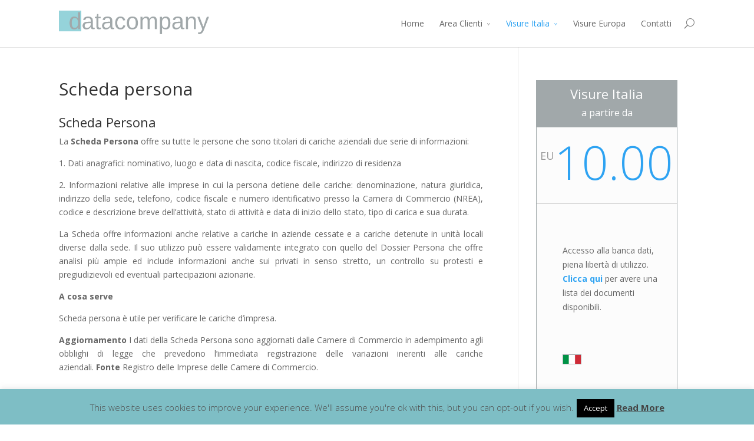

--- FILE ---
content_type: text/html; charset=UTF-8
request_url: http://www.datacompany.com/visure-italia/informazioni-persone/scheda-persona/
body_size: 9137
content:
<!DOCTYPE html>
<!--[if IE 6]>
<html id="ie6" lang="it-IT">
<![endif]-->
<!--[if IE 7]>
<html id="ie7" lang="it-IT">
<![endif]-->
<!--[if IE 8]>
<html id="ie8" lang="it-IT">
<![endif]-->
<!--[if !(IE 6) | !(IE 7) | !(IE 8)  ]><!-->
<html lang="it-IT">
<!--<![endif]-->
<head>
	<meta charset="UTF-8" />
			
	
	<link rel="pingback" href="http://www.datacompany.com/xmlrpc.php" />

		<!--[if lt IE 9]>
	<script src="http://www.datacompany.com/wp-content/themes/Divi/js/html5.js" type="text/javascript"></script>
	<![endif]-->

	<script type="text/javascript">
		document.documentElement.className = 'js';
	</script>

	<title>Scheda persona &#8211; Datacompany.com</title>
<link rel='dns-prefetch' href='//cdnjs.cloudflare.com' />
<link rel='dns-prefetch' href='//fonts.googleapis.com' />
<link rel='dns-prefetch' href='//s.w.org' />
<link rel="alternate" type="application/rss+xml" title="Datacompany.com &raquo; Feed" href="http://www.datacompany.com/feed/" />
<link rel="alternate" type="application/rss+xml" title="Datacompany.com &raquo; Feed dei commenti" href="http://www.datacompany.com/comments/feed/" />
<link rel="alternate" type="application/rss+xml" title="Datacompany.com &raquo; Scheda persona Feed dei commenti" href="http://www.datacompany.com/visure-italia/informazioni-persone/scheda-persona/feed/" />
		<script type="text/javascript">
			window._wpemojiSettings = {"baseUrl":"https:\/\/s.w.org\/images\/core\/emoji\/13.0.0\/72x72\/","ext":".png","svgUrl":"https:\/\/s.w.org\/images\/core\/emoji\/13.0.0\/svg\/","svgExt":".svg","source":{"concatemoji":"http:\/\/www.datacompany.com\/wp-includes\/js\/wp-emoji-release.min.js?ver=5.5.17"}};
			!function(e,a,t){var n,r,o,i=a.createElement("canvas"),p=i.getContext&&i.getContext("2d");function s(e,t){var a=String.fromCharCode;p.clearRect(0,0,i.width,i.height),p.fillText(a.apply(this,e),0,0);e=i.toDataURL();return p.clearRect(0,0,i.width,i.height),p.fillText(a.apply(this,t),0,0),e===i.toDataURL()}function c(e){var t=a.createElement("script");t.src=e,t.defer=t.type="text/javascript",a.getElementsByTagName("head")[0].appendChild(t)}for(o=Array("flag","emoji"),t.supports={everything:!0,everythingExceptFlag:!0},r=0;r<o.length;r++)t.supports[o[r]]=function(e){if(!p||!p.fillText)return!1;switch(p.textBaseline="top",p.font="600 32px Arial",e){case"flag":return s([127987,65039,8205,9895,65039],[127987,65039,8203,9895,65039])?!1:!s([55356,56826,55356,56819],[55356,56826,8203,55356,56819])&&!s([55356,57332,56128,56423,56128,56418,56128,56421,56128,56430,56128,56423,56128,56447],[55356,57332,8203,56128,56423,8203,56128,56418,8203,56128,56421,8203,56128,56430,8203,56128,56423,8203,56128,56447]);case"emoji":return!s([55357,56424,8205,55356,57212],[55357,56424,8203,55356,57212])}return!1}(o[r]),t.supports.everything=t.supports.everything&&t.supports[o[r]],"flag"!==o[r]&&(t.supports.everythingExceptFlag=t.supports.everythingExceptFlag&&t.supports[o[r]]);t.supports.everythingExceptFlag=t.supports.everythingExceptFlag&&!t.supports.flag,t.DOMReady=!1,t.readyCallback=function(){t.DOMReady=!0},t.supports.everything||(n=function(){t.readyCallback()},a.addEventListener?(a.addEventListener("DOMContentLoaded",n,!1),e.addEventListener("load",n,!1)):(e.attachEvent("onload",n),a.attachEvent("onreadystatechange",function(){"complete"===a.readyState&&t.readyCallback()})),(n=t.source||{}).concatemoji?c(n.concatemoji):n.wpemoji&&n.twemoji&&(c(n.twemoji),c(n.wpemoji)))}(window,document,window._wpemojiSettings);
		</script>
		<meta content="Divi Child Theme v." name="generator"/><style type="text/css">
img.wp-smiley,
img.emoji {
	display: inline !important;
	border: none !important;
	box-shadow: none !important;
	height: 1em !important;
	width: 1em !important;
	margin: 0 .07em !important;
	vertical-align: -0.1em !important;
	background: none !important;
	padding: 0 !important;
}
</style>
	<link rel='stylesheet' id='wp-block-library-css'  href='http://www.datacompany.com/wp-includes/css/dist/block-library/style.min.css?ver=5.5.17' type='text/css' media='all' />
<link rel='stylesheet' id='contact-form-7-css'  href='http://www.datacompany.com/wp-content/plugins/contact-form-7/includes/css/styles.css?ver=5.3' type='text/css' media='all' />
<link rel='stylesheet' id='cookie-law-info-css'  href='http://www.datacompany.com/wp-content/plugins/cookie-law-info/public/css/cookie-law-info-public.css?ver=1.9.2' type='text/css' media='all' />
<link rel='stylesheet' id='cookie-law-info-gdpr-css'  href='http://www.datacompany.com/wp-content/plugins/cookie-law-info/public/css/cookie-law-info-gdpr.css?ver=1.9.2' type='text/css' media='all' />
<link rel='stylesheet' id='divi-fonts-css'  href='http://fonts.googleapis.com/css?family=Open+Sans:300italic,400italic,700italic,800italic,400,300,700,800&#038;subset=latin,latin-ext' type='text/css' media='all' />
<link rel='stylesheet' id='divi-style-css'  href='http://www.datacompany.com/wp-content/themes/divi-child/style.css?ver=2.3.4' type='text/css' media='all' />
<link rel='stylesheet' id='jigoshop_styles-css'  href='http://www.datacompany.com/wp-content/plugins/jigoshop/assets/css/frontend.css?ver=5.5.17' type='text/css' media='all' />
<link rel='stylesheet' id='prettyPhoto-css'  href='http://www.datacompany.com/wp-content/plugins/jigoshop/assets/css/prettyPhoto.css?ver=5.5.17' type='text/css' media='all' />
<link rel='stylesheet' id='et-shortcodes-css-css'  href='http://www.datacompany.com/wp-content/themes/Divi/epanel/shortcodes/css/shortcodes.css?ver=3.0' type='text/css' media='all' />
<link rel='stylesheet' id='jigoshop-jquery-ui-css'  href='http://www.datacompany.com/wp-content/plugins/jigoshop/assets/css/jquery-ui.css?ver=5.5.17' type='text/css' media='all' />
<link rel='stylesheet' id='jigoshop-select2-css'  href='http://www.datacompany.com/wp-content/plugins/jigoshop/assets/css/select2.css?ver=5.5.17' type='text/css' media='all' />
<link rel='stylesheet' id='et-shortcodes-responsive-css-css'  href='http://www.datacompany.com/wp-content/themes/Divi/epanel/shortcodes/css/shortcodes_responsive.css?ver=3.0' type='text/css' media='all' />
<script type='text/javascript' src='http://www.datacompany.com/wp-includes/js/jquery/jquery.js?ver=1.12.4-wp' id='jquery-core-js'></script>
<script type='text/javascript' src='//cdnjs.cloudflare.com/ajax/libs/jquery.blockUI/2.66.0-2013.10.09/jquery.blockUI.min.js?ver=2.66.0' id='jquery-blockui-js'></script>
<script type='text/javascript' id='cookie-law-info-js-extra'>
/* <![CDATA[ */
var Cli_Data = {"nn_cookie_ids":[],"cookielist":[],"ccpaEnabled":"","ccpaRegionBased":"","ccpaBarEnabled":"","ccpaType":"gdpr","js_blocking":"","custom_integration":"","triggerDomRefresh":""};
var cli_cookiebar_settings = {"animate_speed_hide":"500","animate_speed_show":"500","background":"#7ebec5","border":"#ffffff","border_on":"","button_1_button_colour":"#000","button_1_button_hover":"#000000","button_1_link_colour":"#fff","button_1_as_button":"1","button_1_new_win":"","button_2_button_colour":"#333","button_2_button_hover":"#292929","button_2_link_colour":"#444","button_2_as_button":"","button_2_hidebar":"","button_3_button_colour":"#000","button_3_button_hover":"#000000","button_3_link_colour":"#fff","button_3_as_button":"1","button_3_new_win":"","button_4_button_colour":"#000","button_4_button_hover":"#000000","button_4_link_colour":"#62a329","button_4_as_button":"","font_family":"inherit","header_fix":"","notify_animate_hide":"1","notify_animate_show":"","notify_div_id":"#cookie-law-info-bar","notify_position_horizontal":"right","notify_position_vertical":"bottom","scroll_close":"","scroll_close_reload":"","accept_close_reload":"","reject_close_reload":"","showagain_tab":"1","showagain_background":"#fff","showagain_border":"#000","showagain_div_id":"#cookie-law-info-again","showagain_x_position":"100px","text":"#4f4f4f","show_once_yn":"","show_once":"10000","logging_on":"","as_popup":"","popup_overlay":"1","bar_heading_text":"","cookie_bar_as":"banner","popup_showagain_position":"bottom-right","widget_position":"left"};
var log_object = {"ajax_url":"http:\/\/www.datacompany.com\/wp-admin\/admin-ajax.php"};
/* ]]> */
</script>
<script type='text/javascript' src='http://www.datacompany.com/wp-content/plugins/cookie-law-info/public/js/cookie-law-info-public.js?ver=1.9.2' id='cookie-law-info-js'></script>
<link rel="https://api.w.org/" href="http://www.datacompany.com/wp-json/" /><link rel="alternate" type="application/json" href="http://www.datacompany.com/wp-json/wp/v2/pages/233" /><link rel="EditURI" type="application/rsd+xml" title="RSD" href="http://www.datacompany.com/xmlrpc.php?rsd" />
<link rel="wlwmanifest" type="application/wlwmanifest+xml" href="http://www.datacompany.com/wp-includes/wlwmanifest.xml" /> 
<meta name="generator" content="WordPress 5.5.17" />
<link rel="canonical" href="http://www.datacompany.com/visure-italia/informazioni-persone/scheda-persona/" />
<link rel='shortlink' href='http://www.datacompany.com/?p=233' />
<link rel="alternate" type="application/json+oembed" href="http://www.datacompany.com/wp-json/oembed/1.0/embed?url=http%3A%2F%2Fwww.datacompany.com%2Fvisure-italia%2Finformazioni-persone%2Fscheda-persona%2F" />
<link rel="alternate" type="text/xml+oembed" href="http://www.datacompany.com/wp-json/oembed/1.0/embed?url=http%3A%2F%2Fwww.datacompany.com%2Fvisure-italia%2Finformazioni-persone%2Fscheda-persona%2F&#038;format=xml" />
<meta name="generator" content="Custom Login v3.2.10" />
<!-- Jigoshop Version: 1.18.4 -->
<meta name="viewport" content="width=device-width, initial-scale=1.0, maximum-scale=1.0, user-scalable=0" />	<style>
		a { color: #2EA3F2; }

		body { color: #666666; }

		.et_pb_counter_amount, .et_pb_featured_table .et_pb_pricing_heading, .et_quote_content, .et_link_content, .et_audio_content { background-color: #2EA3F2; }

		#main-header, #main-header .nav li ul, .et-search-form, #main-header .et_mobile_menu { background-color: #ffffff; }

		#top-header, #et-secondary-nav li ul { background-color: #2EA3F2; }

		.woocommerce a.button.alt, .woocommerce-page a.button.alt, .woocommerce button.button.alt, .woocommerce-page button.button.alt, .woocommerce input.button.alt, .woocommerce-page input.button.alt, .woocommerce #respond input#submit.alt, .woocommerce-page #respond input#submit.alt, .woocommerce #content input.button.alt, .woocommerce-page #content input.button.alt, .woocommerce a.button, .woocommerce-page a.button, .woocommerce button.button, .woocommerce-page button.button, .woocommerce input.button, .woocommerce-page input.button, .woocommerce #respond input#submit, .woocommerce-page #respond input#submit, .woocommerce #content input.button, .woocommerce-page #content input.button, .woocommerce-message, .woocommerce-error, .woocommerce-info { background: #2EA3F2 !important; }

		#et_search_icon:hover, .mobile_menu_bar:before, .footer-widget h4, .et-social-icon a:hover, .comment-reply-link, .form-submit input, .et_pb_sum, .et_pb_pricing li a, .et_pb_pricing_table_button, .et_overlay:before, .entry-summary p.price ins, .woocommerce div.product span.price, .woocommerce-page div.product span.price, .woocommerce #content div.product span.price, .woocommerce-page #content div.product span.price, .woocommerce div.product p.price, .woocommerce-page div.product p.price, .woocommerce #content div.product p.price, .woocommerce-page #content div.product p.price, .et_pb_member_social_links a:hover { color: #2EA3F2 !important; }

		.woocommerce .star-rating span:before, .woocommerce-page .star-rating span:before, .et_pb_widget li a:hover, .et_pb_bg_layout_light .et_pb_promo_button, .et_pb_bg_layout_light .et_pb_more_button, .et_pb_filterable_portfolio .et_pb_portfolio_filters li a.active, .et_pb_filterable_portfolio .et_pb_portofolio_pagination ul li a.active, .et_pb_gallery .et_pb_gallery_pagination ul li a.active, .wp-pagenavi span.current, .wp-pagenavi a:hover, .et_pb_contact_submit, .et_password_protected_form .et_submit_button, .et_pb_bg_layout_light .et_pb_newsletter_button, .nav-single a, .posted_in a { color: #2EA3F2 !important; }

		.et-search-form, .nav li ul, .et_mobile_menu, .footer-widget li:before, .et_pb_pricing li:before, blockquote { border-color: #2EA3F2; }

		#main-footer { background-color: #222222; }

		#top-menu a { color: #666666; }

		#top-menu li.current-menu-ancestor > a, #top-menu li.current-menu-item > a, .bottom-nav li.current-menu-item > a { color: #2EA3F2; }

		</style>
</head>
<body class="page-template-default page page-id-233 page-child parent-pageid-103 et_fixed_nav et_cover_background et_right_sidebar unknown">
	<div id="page-container">

	
		<header id="main-header" class="et_nav_text_color_dark">
			<div class="container clearfix">
							<a href="http://www.datacompany.com/">
					<img src="http://www.datacompany.com/wp-content/uploads/2014/03/logo-datacompany.png" alt="Datacompany.com" id="logo" />
				</a>

				<div id="et-top-navigation">
					<nav id="top-menu-nav">
					<ul id="top-menu" class="nav"><li id="menu-item-174" class="menu-item menu-item-type-custom menu-item-object-custom menu-item-home menu-item-174"><a href="http://www.datacompany.com">Home</a></li>
<li id="menu-item-664" class="menu-item menu-item-type-custom menu-item-object-custom menu-item-has-children menu-item-664"><a href="http://www.denali.eu/clientarea.php?systpl=datacompany-six">Area Clienti</a>
<ul class="sub-menu">
	<li id="menu-item-354" class="menu-item menu-item-type-custom menu-item-object-custom menu-item-354"><a href="http://www.denali.eu/clientarea.php?systpl=datacompany-six">Pannello Abbonati</a></li>
	<li id="menu-item-350" class="menu-item menu-item-type-custom menu-item-object-custom menu-item-350"><a href="http://www.denali.eu/register.php?systpl=datacompany-six">Registra nuovo Utente</a></li>
</ul>
</li>
<li id="menu-item-161" class="mega-menu menu-item menu-item-type-post_type menu-item-object-page current-page-ancestor current-menu-ancestor current_page_ancestor menu-item-has-children menu-item-161"><a href="http://www.datacompany.com/visure-italia/">Visure Italia</a>
<ul class="sub-menu">
	<li id="menu-item-167" class="menu-item menu-item-type-custom menu-item-object-custom menu-item-home menu-item-has-children menu-item-167"><a href="http://www.datacompany.com/#">Informazioni imprese</a>
	<ul class="sub-menu">
		<li id="menu-item-208" class="menu-item menu-item-type-post_type menu-item-object-page menu-item-208"><a href="http://www.datacompany.com/visure-italia/informazioni-imprese/atti-ufficiali/">Atti ufficiali</a></li>
		<li id="menu-item-209" class="menu-item menu-item-type-post_type menu-item-object-page menu-item-209"><a href="http://www.datacompany.com/visure-italia/informazioni-imprese/bilanci/">Bilanci</a></li>
		<li id="menu-item-211" class="menu-item menu-item-type-post_type menu-item-object-page menu-item-211"><a href="http://www.datacompany.com/visure-italia/informazioni-imprese/dossier-imprese/">Indagini imprese</a></li>
		<li id="menu-item-535" class="menu-item menu-item-type-post_type menu-item-object-page menu-item-535"><a href="http://www.datacompany.com/visure-italia/informazioni-imprese/protesti/">Protesti</a></li>
	</ul>
</li>
	<li id="menu-item-223" class="menu-item menu-item-type-custom menu-item-object-custom menu-item-home menu-item-has-children menu-item-223"><a href="http://www.datacompany.com">Informazioni imprese</a>
	<ul class="sub-menu">
		<li id="menu-item-216" class="menu-item menu-item-type-post_type menu-item-object-page menu-item-216"><a href="http://www.datacompany.com/visure-italia/informazioni-imprese/partecipazioni/">Partecipazioni</a></li>
		<li id="menu-item-217" class="menu-item menu-item-type-post_type menu-item-object-page menu-item-217"><a href="http://www.datacompany.com/visure-italia/informazioni-imprese/procedure-concorsuali/">Procedure concorsuali</a></li>
		<li id="menu-item-222" class="menu-item menu-item-type-post_type menu-item-object-page menu-item-222"><a href="http://www.datacompany.com/visure-italia/informazioni-imprese/visure-camerali/">Visure camerali</a></li>
		<li id="menu-item-521" class="menu-item menu-item-type-post_type menu-item-object-page menu-item-521"><a href="http://www.datacompany.com/visure-italia/informazioni-imprese/soci-e-azionisti/">Soci e Azionisti</a></li>
	</ul>
</li>
	<li id="menu-item-168" class="menu-item menu-item-type-custom menu-item-object-custom menu-item-home current-menu-ancestor current-menu-parent menu-item-has-children menu-item-168"><a href="http://www.datacompany.com/#">Informazioni persone</a>
	<ul class="sub-menu">
		<li id="menu-item-255" class="menu-item menu-item-type-post_type menu-item-object-page menu-item-255"><a href="http://www.datacompany.com/visure-italia/informazioni-persone/dossier-persona/">Indagine Persona</a></li>
		<li id="menu-item-257" class="menu-item menu-item-type-post_type menu-item-object-page menu-item-257"><a href="http://www.datacompany.com/visure-italia/informazioni-persone/procedure-concorsuali/">Procedure concorsuali</a></li>
		<li id="menu-item-258" class="menu-item menu-item-type-post_type menu-item-object-page menu-item-258"><a href="http://www.datacompany.com/visure-italia/informazioni-persone/protesti/">Protesti</a></li>
		<li id="menu-item-259" class="menu-item menu-item-type-post_type menu-item-object-page menu-item-259"><a href="http://www.datacompany.com/visure-italia/informazioni-persone/scan/">Scan</a></li>
		<li id="menu-item-260" class="menu-item menu-item-type-post_type menu-item-object-page current-menu-item page_item page-item-233 current_page_item menu-item-260"><a href="http://www.datacompany.com/visure-italia/informazioni-persone/scheda-persona/" aria-current="page">Scheda persona</a></li>
	</ul>
</li>
	<li id="menu-item-171" class="menu-item menu-item-type-custom menu-item-object-custom menu-item-home menu-item-has-children menu-item-171"><a href="http://www.datacompany.com">Informazioni Commerciali</a>
	<ul class="sub-menu">
		<li id="menu-item-698" class="menu-item menu-item-type-post_type menu-item-object-page menu-item-698"><a href="http://www.datacompany.com/visure-italia/informazioni-imprese/dossier-imprese/">Indagine imprese</a></li>
	</ul>
</li>
	<li id="menu-item-172" class="menu-item menu-item-type-custom menu-item-object-custom menu-item-home menu-item-has-children menu-item-172"><a href="http://www.datacompany.com/#">Strumenti di Marketing</a>
	<ul class="sub-menu">
		<li id="menu-item-267" class="menu-item menu-item-type-post_type menu-item-object-page menu-item-267"><a href="http://www.datacompany.com/visure-italia/strumenti-di-marketing/elenco-imprese/">Elenco imprese</a></li>
	</ul>
</li>
</ul>
</li>
<li id="menu-item-650" class="menu-item menu-item-type-post_type menu-item-object-page menu-item-650"><a href="http://www.datacompany.com/documenti-europa/">Visure Europa</a></li>
<li id="menu-item-383" class="menu-item menu-item-type-custom menu-item-object-custom menu-item-383"><a href="http://www.datacompany.com/contatti/">Contatti</a></li>
</ul>					</nav>

					
										<div id="et_top_search">
						<span id="et_search_icon"></span>
						<form role="search" method="get" class="et-search-form et-hidden" action="http://www.datacompany.com/">
						<input type="search" class="et-search-field" placeholder="Cerca &hellip;" value="" name="s" title="Cerca:" />						</form>
					</div>
					
					<div id="et_mobile_nav_menu">
			<a href="#" class="mobile_nav closed">
				<span class="select_page">Seleziona una pagina</span>
				<span class="mobile_menu_bar"></span>
			</a>
		</div>				</div> <!-- #et-top-navigation -->
			</div> <!-- .container -->
		</header> <!-- #main-header -->

		<div id="et-main-area">
<div id="main-content">


	<div class="container">
		<div id="content-area" class="clearfix">
			<div id="left-area">


			
				<article id="post-233" class="post-233 page type-page status-publish hentry">

				
					<h1 class="main_title">Scheda persona</h1>
				
				
					<div class="entry-content">
					<h3>Scheda Persona</h3>
<p style="text-align: justify;">La <strong>Scheda Persona</strong> offre su tutte le persone che sono titolari di cariche aziendali due serie di informazioni:</p>
<p style="text-align: justify;">1. Dati anagrafici: nominativo, luogo e data di nascita, codice fiscale, indirizzo di residenza</p>
<p style="text-align: justify;">2. Informazioni relative alle imprese in cui la persona detiene delle cariche: denominazione, natura giuridica, indirizzo della sede, telefono, codice fiscale e numero identificativo presso la Camera di Commercio (NREA), codice e descrizione breve dell’attività, stato di attività e data di inizio dello stato, tipo di carica e sua durata.</p>
<p style="text-align: justify;">La Scheda offre informazioni anche relative a cariche in aziende cessate e a cariche detenute in unità locali diverse dalla sede. Il suo utilizzo può essere validamente integrato con quello del Dossier Persona che offre analisi più ampie ed include informazioni anche sui privati in senso stretto, un controllo su protesti e pregiudizievoli ed eventuali partecipazioni azionarie.</p>
<p style="text-align: justify;"><strong>A cosa serve</strong></p>
<p style="text-align: justify;">Scheda persona è utile per verificare le cariche d’impresa.</p>
<p style="text-align: justify;"><strong>Aggiornamento</strong> I dati della Scheda Persona sono aggiornati dalle Camere di Commercio in adempimento agli obblighi di legge che prevedono l’immediata registrazione delle variazioni inerenti alle cariche aziendali. <strong>Fonte</strong> Registro delle Imprese delle Camere di Commercio.</p>
<p>&nbsp;</p>
[sc:Page_abbonamento_footer]
					</div> <!-- .entry-content -->

				
				</article> <!-- .et_pb_post -->

			

			</div> <!-- #left-area -->

				<div id="sidebar">
		<div id="text-2" class="widget-odd widget-last widget-first widget-1 et_pb_widget widget_text">			<div class="textwidget"><div class="et_pb_pricing clearfix et_pb_pricing_1">
			<div class="et_pb_pricing_table">
			<div class="et_pb_pricing_heading">
				<h2 class="et_pb_pricing_title">Visure Italia</h2>
				<span class="et_pb_best_value">a partire da</span>
			</div> <!-- .et_pb_pricing_heading -->
			<div class="et_pb_pricing_content_top">
				<span class="et_pb_et_price"><span class="et_pb_dollar_sign">EU</span><span class="et_pb_sum">10.00</span></span>
			</div> <!-- .et_pb_pricing_content_top -->
			<div class="et_pb_pricing_content">
				<ul class="et_pb_pricing">
					<li><p style="text-align: justify;"></li><li>Accesso alla banca dati, piena libertà di utilizzo. <a href="http://www.datacompany.com/visure-italia/"><b>Clicca qui</b></a> per avere una lista dei documenti disponibili.</li><li><div style="text-align: center; clear: both;"></li><li><img style="border: 1px solid #A1A8AA;" alt="" src="http://www.datacompany.com/wp-content/uploads/2014/03/flag_it_small.png" /></li><li></div></li>
				</ul>
			</div> <!-- .et_pb_pricing_content -->
			<a class="et_pb_pricing_table_button" href="https://www.denali.eu/cart.php?gid=10&#038;systpl=datacompany-six">Acquista Ora</a>
		</div>
		</div><div class="et_pb_pricing clearfix et_pb_pricing_1">
			<div class="et_pb_pricing_table">
			<div class="et_pb_pricing_heading">
				<h2 class="et_pb_pricing_title">Documenti Europa</h2>
				<span class="et_pb_best_value">a partire da</span>
			</div> <!-- .et_pb_pricing_heading -->
			<div class="et_pb_pricing_content_top">
				<span class="et_pb_et_price"><span class="et_pb_dollar_sign">EU</span><span class="et_pb_sum">20.00</span></span>
			</div> <!-- .et_pb_pricing_content_top -->
			<div class="et_pb_pricing_content">
				<ul class="et_pb_pricing">
					<li><p style="text-align: justify;"></li><li>Acquista singolo documento, di giurisdizioni estere (es.  <a href="http://www.datacompany.com/documenti-europa/"><b>Regno Unito</b></a>, <a href="http://www.datacompany.com/documenti-europa/"><b>Cipro</b></a>, <a href="http://www.datacompany.com/documenti-europa/"><b>Malta</b></a> e <a href="http://www.datacompany.com/documenti-europa/"><b>altri</b></a>). Consegna via mail.</li><li><div style="text-align: center; clear: both;"></li><li><img style="border: 1px solid #A1A8AA;" alt="" src="http://www.datacompany.com/wp-content/uploads/2014/03/flag_cyprus_small.png" /><img style="margin-left: 10px; border: 1px solid #A1A8AA;" alt="" src="http://www.datacompany.com/wp-content/uploads/2014/03/flag_malta_small.png" /><img style="margin-left: 10px; border: 1px solid #A1A8AA;" alt="" src="http://www.datacompany.com/wp-content/uploads/2014/03/flag_uk_small.png" /><img style="margin-left: 10px; border: 1px solid #A1A8AA;" alt="" src="http://www.datacompany.com/wp-content/uploads/2014/03/flag_ch_small.png" /></li><li><a href="http://www.datacompany.com/wp-content/uploads/2014/02/spagna_small.png"><img class="alignnone size-full wp-image-621" style="margin-left: 10px; border: 1px solid #A1A8AA;" alt="spagna_small" src="http://www.datacompany.com/wp-content/uploads/2014/02/spagna_small.png" width="30" height="15" /></a> <a href="http://www.datacompany.com/wp-content/uploads/2014/02/portogallo_small.png"><img class="alignnone size-full wp-image-622" style="margin-left: 10px; border: 1px solid #A1A8AA;" alt="portogallo_small" src="http://www.datacompany.com/wp-content/uploads/2014/02/portogallo_small.png" width="30" height="15" /></a></li><li></div></li>
				</ul>
			</div> <!-- .et_pb_pricing_content -->
			<a class="et_pb_pricing_table_button" href="https://www.denali.eu/cart.php?gid=10&#038;systpl=datacompany-six">Acquista Ora</a>
		</div>
		</div></div>
		</div> <!-- end .et_pb_widget -->	</div> <!-- end #sidebar -->
		</div> <!-- #content-area -->
	</div> <!-- .container -->


</div> <!-- #main-content -->


			<footer id="main-footer">
				

		
				<div id="footer-bottom">
					<div class="container clearfix">
				<ul class="et-social-icons">

	<li class="et-social-icon et-social-facebook">
		<a href="#" class="icon">
			<span>Facebook</span>
		</a>
	</li>
	<li class="et-social-icon et-social-twitter">
		<a href="#" class="icon">
			<span>Twitter</span>
		</a>
	</li>
	<li class="et-social-icon et-social-google-plus">
		<a href="#" class="icon">
			<span>Google</span>
		</a>
	</li>
	<li class="et-social-icon et-social-rss">
		<a href="http://www.datacompany.com/feed/" class="icon">
			<span>RSS</span>
		</a>
	</li>

</ul>
						<p id="footer-info"><b>Datacompany.com</b> | DENALI golden core Limited divisione Datacompany</p>
					</div>	<!-- .container -->
				</div>
			</footer> <!-- #main-footer -->
		</div> <!-- #et-main-area -->


	</div> <!-- #page-container -->

	<!--googleoff: all--><div id="cookie-law-info-bar"><span>This website uses cookies to improve your experience. We'll assume you're ok with this, but you can opt-out if you wish.<a role='button' tabindex='0' data-cli_action="accept" id="cookie_action_close_header"  class="medium cli-plugin-button cli-plugin-main-button cookie_action_close_header cli_action_button" style="display:inline-block; ">Accept</a> <a href='http://www.datacompany.com/cookies/' id="CONSTANT_OPEN_URL" target="_blank"  class="cli-plugin-main-link"  style="display:inline-block;" >Read More</a></span></div><div id="cookie-law-info-again" style="display:none;"><span id="cookie_hdr_showagain">Privacy & Cookies Policy</span></div><div class="cli-modal" id="cliSettingsPopup" tabindex="-1" role="dialog" aria-labelledby="cliSettingsPopup" aria-hidden="true">
  <div class="cli-modal-dialog" role="document">
    <div class="cli-modal-content cli-bar-popup">
      <button type="button" class="cli-modal-close" id="cliModalClose">
        <svg class="" viewBox="0 0 24 24"><path d="M19 6.41l-1.41-1.41-5.59 5.59-5.59-5.59-1.41 1.41 5.59 5.59-5.59 5.59 1.41 1.41 5.59-5.59 5.59 5.59 1.41-1.41-5.59-5.59z"></path><path d="M0 0h24v24h-24z" fill="none"></path></svg>
        <span class="wt-cli-sr-only">Chiudi</span>
      </button>
      <div class="cli-modal-body">
        <div class="cli-container-fluid cli-tab-container">
    <div class="cli-row">
        <div class="cli-col-12 cli-align-items-stretch cli-px-0">
            <div class="cli-privacy-overview">
                <h4>Privacy Overview</h4>                <div class="cli-privacy-content">
                    <div class="cli-privacy-content-text">This website uses cookies to improve your experience while you navigate through the website. Out of these, the cookies that are categorized as necessary are stored on your browser as they are essential for the working of basic functionalities of the website. We also use third-party cookies that help us analyze and understand how you use this website. These cookies will be stored in your browser only with your consent. You also have the option to opt-out of these cookies. But opting out of some of these cookies may affect your browsing experience.</div>
                </div>
                <a class="cli-privacy-readmore" data-readmore-text="Mostra altro" data-readless-text="Mostra meno"></a>            </div>
        </div>
        <div class="cli-col-12 cli-align-items-stretch cli-px-0 cli-tab-section-container">
              
                                    <div class="cli-tab-section">
                        <div class="cli-tab-header">
                            <a role="button" tabindex="0" class="cli-nav-link cli-settings-mobile" data-target="necessary" data-toggle="cli-toggle-tab">
                                Necessario                            </a>
                            <div class="wt-cli-necessary-checkbox">
                        <input type="checkbox" class="cli-user-preference-checkbox"  id="wt-cli-checkbox-necessary" data-id="checkbox-necessary" checked="checked"  />
                        <label class="form-check-label" for="wt-cli-checkbox-necessary">Necessario</label>
                    </div>
                    <span class="cli-necessary-caption">Sempre attivato</span>                         </div>
                        <div class="cli-tab-content">
                            <div class="cli-tab-pane cli-fade" data-id="necessary">
                                <p>Necessary cookies are absolutely essential for the website to function properly. This category only includes cookies that ensures basic functionalities and security features of the website. These cookies do not store any personal information.</p>
                            </div>
                        </div>
                    </div>
                              
                                    <div class="cli-tab-section">
                        <div class="cli-tab-header">
                            <a role="button" tabindex="0" class="cli-nav-link cli-settings-mobile" data-target="non-necessary" data-toggle="cli-toggle-tab">
                                Non necessario                            </a>
                            <div class="cli-switch">
                        <input type="checkbox" id="wt-cli-checkbox-non-necessary" class="cli-user-preference-checkbox"  data-id="checkbox-non-necessary"  checked='checked' />
                        <label for="wt-cli-checkbox-non-necessary" class="cli-slider" data-cli-enable="Attivato" data-cli-disable="Disattivato"><span class="wt-cli-sr-only">Non necessario</span></label>
                    </div>                        </div>
                        <div class="cli-tab-content">
                            <div class="cli-tab-pane cli-fade" data-id="non-necessary">
                                <p>Any cookies that may not be particularly necessary for the website to function and is used specifically to collect user personal data via analytics, ads, other embedded contents are termed as non-necessary cookies. It is mandatory to procure user consent prior to running these cookies on your website.</p>
                            </div>
                        </div>
                    </div>
                            
        </div>
    </div>
</div>
      </div>
    </div>
  </div>
</div>
<div class="cli-modal-backdrop cli-fade cli-settings-overlay"></div>
<div class="cli-modal-backdrop cli-fade cli-popupbar-overlay"></div>
<!--googleon: all--><script type="text/javascript">	jQuery(function () { jQuery('.nav-tabs a').click(function (e) { e.preventDefault();
	jQuery(this).tab('show'); }) });

</script><script type='text/javascript' id='contact-form-7-js-extra'>
/* <![CDATA[ */
var wpcf7 = {"apiSettings":{"root":"http:\/\/www.datacompany.com\/wp-json\/contact-form-7\/v1","namespace":"contact-form-7\/v1"},"cached":"1"};
/* ]]> */
</script>
<script type='text/javascript' src='http://www.datacompany.com/wp-content/plugins/contact-form-7/includes/js/scripts.js?ver=5.3' id='contact-form-7-js'></script>
<script type='text/javascript' src='http://www.datacompany.com/wp-content/themes/Divi/js/jquery.fitvids.js?ver=2.3.4' id='divi-fitvids-js'></script>
<script type='text/javascript' src='http://www.datacompany.com/wp-content/themes/Divi/js/waypoints.min.js?ver=2.3.4' id='waypoints-js'></script>
<script type='text/javascript' src='http://www.datacompany.com/wp-content/themes/Divi/js/jquery.magnific-popup.js?ver=2.3.4' id='magnific-popup-js'></script>
<script type='text/javascript' id='divi-custom-script-js-extra'>
/* <![CDATA[ */
var et_custom = {"ajaxurl":"http:\/\/www.datacompany.com\/wp-admin\/admin-ajax.php","images_uri":"http:\/\/www.datacompany.com\/wp-content\/themes\/Divi\/images","et_load_nonce":"1c8506781d","subscription_failed":"Controlla di avere inserito le corrette informazioni nei campi sottostanti.","fill":"Completa","field":"campo","invalid":"Indirizzo e-mail non valido","captcha":"Captcha","prev":"Indietro","previous":"Precedente","next":"Avanti"};
/* ]]> */
</script>
<script type='text/javascript' src='http://www.datacompany.com/wp-content/themes/Divi/js/custom.js?ver=2.3.4' id='divi-custom-script-js'></script>
<script type='text/javascript' id='jigoshop_global-js-extra'>
/* <![CDATA[ */
var jigoshop_params = {"ajax_url":"http:\/\/www.datacompany.com\/wp-admin\/admin-ajax.php","assets_url":"http:\/\/www.datacompany.com\/wp-content\/plugins\/jigoshop","validate_postcode":"no","checkout_url":"http:\/\/www.datacompany.com\/wp-admin\/admin-ajax.php?action=jigoshop-checkout","currency_symbol":"\u20ac","get_variation_nonce":"9287b4ad34","load_fancybox":"1","option_guest_checkout":"yes","select_state_text":"Seleziona uno stato\u2026","state_text":"Stato","ratings_message":"Please select a star to rate your review.","update_order_review_nonce":"99225f2dab","billing_state":"","shipping_state":"","is_checkout":"","error_hide_time":"8000","message_hide_time":"4000"};
/* ]]> */
</script>
<script type='text/javascript' src='http://www.datacompany.com/wp-content/plugins/jigoshop/assets/js/global.js?ver=5.5.17' id='jigoshop_global-js'></script>
<script type='text/javascript' src='http://www.datacompany.com/wp-content/plugins/jigoshop/assets/js/jquery.prettyPhoto.js?ver=5.5.17' id='prettyPhoto-js'></script>
<script type='text/javascript' src='http://www.datacompany.com/wp-includes/js/wp-embed.min.js?ver=5.5.17' id='wp-embed-js'></script>
</body>
</html>
<!-- ZenCache file path: /cache/zencache/cache/http/www-datacompany-com/visure-italia/informazioni-persone/scheda-persona.html -->
<!-- ZenCache file built for (http://www.datacompany.com/visure-italia/informazioni-persone/scheda-persona/) in 0.70260 seconds, on: Jan 24th, 2026 @ 9:25 am UTC. -->
<!-- This ZenCache file will auto-expire (and be rebuilt) on: Jan 31st, 2026 @ 9:25 am UTC (based on your configured expiration time). -->
<!-- +++++++++++++++++++++++++++++++++++++++++++++++++++++++++++++++++++++++++++++++++++++++++++++++++++++++++++++++++++++++++++++++++++++++++++++ -->
<!-- ZenCache fully functional :-) Cache file served for (http://www.datacompany.com/visure-italia/informazioni-persone/scheda-persona/) in 0.00243 seconds, on: Jan 27th, 2026 @ 9:08 am UTC. -->

--- FILE ---
content_type: text/css
request_url: http://www.datacompany.com/wp-content/themes/divi-child/style.css?ver=2.3.4
body_size: 431
content:
/*
 Theme Name:     Divi Child Theme
 Theme URI:      http://www.elegantthemes.com/gallery/divi/
 Description:    Divi Child Theme
 Author:         Elegant Themes
 Author URI:     http://www.elegantthemes.com
 Template:       Divi
*/
 
@import url("../Divi/style.css");
 
/* =Theme customization starts here
------------------------------------------------------- */

@media only screen and ( min-width: 1100px ) {

    .et_right_sidebar #sidebar .et_pb_widget { 
        margin-right:30px !important;
    }
	.et_left_sidebar #sidebar .et_pb_widget { 
        margin-left:30px !important;
    }
	
    .et_right_sidebar #left-area, 
    .et_left_sidebar #left-area { 
        width:720px !important; /* 1020 - width */
    }
    .et_right_sidebar #main-content .container:before { 
        right:300px !important; /* width */
    }
    .et_left_sidebar #main-content .container:before { 
        left:300px !important; /* width */
    }
    .et_right_sidebar #sidebar,
	.et_left_sidebar #sidebar { 
        width:300px !important; /* width */
    }
}

.et_pb_pricing_table li:before {
    border: none;
} 
